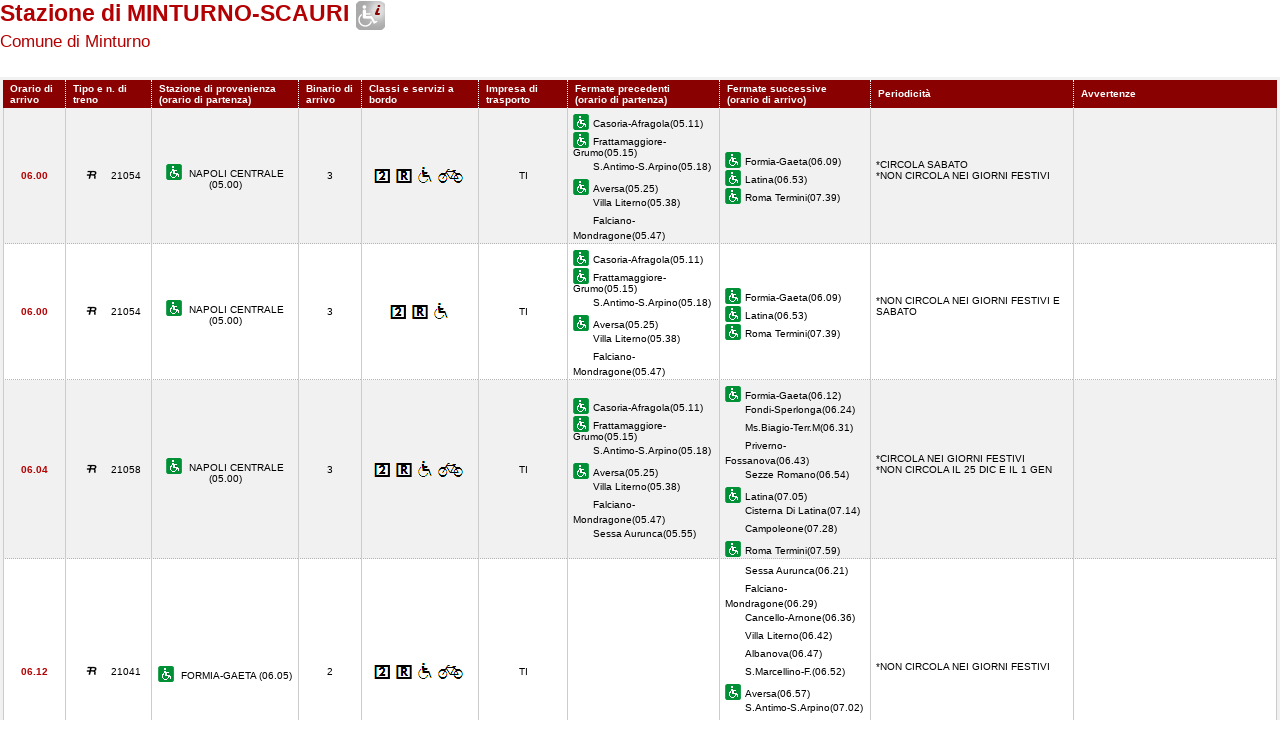

--- FILE ---
content_type: text/html; charset=utf-8
request_url: https://prm.rfi.it/qo_prm/QO_Stampa.aspx?Tipo=A&id=1610&lin=it&dalle=06.00&alle=06.59
body_size: 56028
content:


<!DOCTYPE html PUBLIC "-//W3C//DTD XHTML 1.0 Strict//EN" "http://www.w3.org/TR/xhtml1/DTD/xhtml1-strict.dtd">
<html xmlns="http://www.w3.org/1999/xhtml" lang="it" xml:lang="it">
<head>
	<meta http-equiv="Content-Type" content="text/html; charset=UTF-8" />
	<title>Formato stampa dell'orario dei treni in arrivo nella
	                                                     stazione di Minturno-Scauri - RFI</title>
	<link rel="stylesheet" href="css/styleQO.css" media="screen" />
	<link rel="stylesheet" href="css/styleQOprint.css" media="print" />
	<!--[if IE 7]><link rel="stylesheet" href="css/ie7.css" media="screen" /><![endif]-->
	<!--[if IE 6]><link rel="stylesheet" href="css/ie6.css" media="screen" /><![endif]-->
	<style type="text/css">
		div.contTab{padding-top:3px; background-image:none}
		div.contTab table.QOtab tr.rigatop th.cellaultima{width:16%; background-image:none}
	</style>
	<script type="text/javascript" src="js/utility.js"></script>
</head>
<body style="background:#FFF; min-width:960px">
	<!-- CONTAINER -->
	<div id="container">

		<!-- CONTENUTI -->
		<div id="content">
			<!-- Paragrafo -->
			<div class="ContParag">
				<!-- Titolo -->
				<div class="QOtitolo">
				
				    
	                    <h3>Stazione di MINTURNO-SCAURI</h3>
                    
			            <img src="images/ico_no_pmr_big.gif" alt="Stazione non dotata di assistenza alle Persone a Ridotta Mobilit&agrave;" />
			        
	                        <h4>Comune di Minturno</h4>
                        
			        
			        <div><b></b></div>
					<br />
					<div class="clearLeft"></div>
				</div>
				<!-- /Titolo -->

				<!-- Tabella Quadro Orario -->
				<div class="contTab">
					<table border="0" cellpadding="0" cellspacing="0" width="100%" class="QOtab" summary="La tabella contiene le informazioni relative ai treni in arrivo nella stazione di ORVIETO. Vengono riportate informazioni su l'orario, il numero del treno, la stazione di provenienza, il binario di arrivo, classi e servizi a bordo, fermate precedenti e fermate successive, periodicit&agrave; e avvertenze.">
						<thead>
							<tr class="rigatop">
							
							
								<th scope="col" style="width:5%">
								
	                                Orario di arrivo
                                 								
								</th>
								<th scope="col">								
								
	                                Tipo e n. di treno
                                
								</th>
								<th scope="col">								
								
	                                Stazione di provenienza
                                
								<br />								
								
	                                (orario di partenza)
                                
								</th>
								<th scope="col" style="width:5%">								
								
	                                Binario di arrivo
                                
								</th>
								<th scope="col">								
								
	                                Classi e servizi a bordo
                                
								</th>	
								<th scope="col" style="width:7%">
								
								
	                                Impresa di trasporto
                                
								</th>							
								<th scope="col">
								
								
	                                Fermate precedenti
                                
								<br />
								
								
	                                (orario di partenza)
                                
								</th>
								<th scope="col">
								
								
	                                Fermate successive
                                
								<br />
								
	                                (orario di arrivo)
                                							
								
								
								</th>
								<th scope="col" style="width:16%">
								
								
	                                Periodicit&agrave;
                                
								</th>
								<th scope="col" class="cellaultima">
								
	                                Avvertenze
                                								
								</th>
						    
							</tr>
						</thead>
						<tbody>
						    
						    
                                            <tr>
                                        
                            
								    <td class="cellauno center" style="text-align:center">06.00
								    </td>
								    
								    <td class="center">
								    
								        <img src="images/trn_R.gif" alt="Treno Regionale" />
								    21054
								    </td>
								    <td class="center">
								    
								    
								    <img src="images/ico_pmr.gif" alt="Stazione con servizio di assistenza alle Persone a Ridotta Mobilit&agrave;" class="ico" />
								    NAPOLI CENTRALE 
                                     
                                   								   								   
								   
								   (05.00)
								   </td>								    
								    <td class="center">
								        
								        3 								                        
			                            
								        
								        
								    </td>
								    <td class="center">
									    
                                            <img src='IMAGES/2.gif' alt='Servizio di Seconda Classe' />&nbsp;
                                     
                                            <img src='IMAGES/R.gif' alt='Prenotazione obbligatoria' />&nbsp;
                                     
                                            <img src='IMAGES/accessib.gif' alt='Treno con carrozza dotata di posto attrezzato e bagno accessibile per passeggeri su sedia a ruote' />&nbsp;
                                     
                                            <img src='IMAGES/bici.gif' alt='Servizio di trasporto Bici al seguito' />&nbsp;
                                                                        
								    
								    </td>
								    <td class="center">TI</td>
								    <td>
									    
							        
								            <img src="images/ico_pmr.gif" alt="Servizio di assistenza ai passeggeri a mobilit&agrave; ridotta" class="ico" />Casoria-Afragola(05.11)
								            
								                <br/>
								            
								            <img src="images/ico_pmr.gif" alt="Servizio di assistenza ai passeggeri a mobilit&agrave; ridotta" class="ico" />Frattamaggiore-Grumo(05.15)
								            
								                <br/>
								            
                                            <span></span>S.Antimo-S.Arpino(05.18)
                                            
								                <br/>
								            
								            <img src="images/ico_pmr.gif" alt="Servizio di assistenza ai passeggeri a mobilit&agrave; ridotta" class="ico" />Aversa(05.25)
								            
								                <br/>
								            
                                            <span></span>Villa Literno(05.38)
                                            
								                <br/>
								            
                                            <span></span>Falciano-Mondragone(05.47)
                                            		    
								        
								        &nbsp;</td>
								    <td>
								        
							        
							                <img src="images/ico_pmr.gif" alt="Stazione con servizio di assistenza alle Persone a Ridotta Mobilit&agrave;" class="ico" />Formia-Gaeta(06.09)
							                
								                <br/>
								            
							                <img src="images/ico_pmr.gif" alt="Stazione con servizio di assistenza alle Persone a Ridotta Mobilit&agrave;" class="ico" />Latina(06.53)
							                
								                <br/>
								            
							                <img src="images/ico_pmr.gif" alt="Stazione con servizio di assistenza alle Persone a Ridotta Mobilit&agrave;" class="ico" />Roma Termini(07.39)
							                		 
							       
                                       
                                    &nbsp;</td>
								    
                                        <td>*CIRCOLA SABATO<br />*NON CIRCOLA NEI GIORNI FESTIVI<br />&nbsp;</td>                    
								    
                                    			    
								    
								    
								    <td>&nbsp;</td>
							        
							        </tr>
							                                    
							                <tr class="dispari">							    
							            
                            
								    <td class="cellauno center" style="text-align:center">06.00
								    </td>
								    
								    <td class="center">
								    
								        <img src="images/trn_R.gif" alt="Treno Regionale" />
								    21054
								    </td>
								    <td class="center">
								    
								    
								    <img src="images/ico_pmr.gif" alt="Stazione con servizio di assistenza alle Persone a Ridotta Mobilit&agrave;" class="ico" />
								    NAPOLI CENTRALE 
                                     
                                   								   								   
								   
								   (05.00)
								   </td>								    
								    <td class="center">
								        
								        3 								                        
			                            
								        
								        
								    </td>
								    <td class="center">
									    
                                            <img src='IMAGES/2.gif' alt='Servizio di Seconda Classe' />&nbsp;
                                     
                                            <img src='IMAGES/R.gif' alt='Prenotazione obbligatoria' />&nbsp;
                                     
                                            <img src='IMAGES/accessib.gif' alt='Treno con carrozza dotata di posto attrezzato e bagno accessibile per passeggeri su sedia a ruote' />&nbsp;
                                                                        
								    
								    </td>
								    <td class="center">TI</td>
								    <td>
									    
							        
								            <img src="images/ico_pmr.gif" alt="Servizio di assistenza ai passeggeri a mobilit&agrave; ridotta" class="ico" />Casoria-Afragola(05.11)
								            
								                <br/>
								            
								            <img src="images/ico_pmr.gif" alt="Servizio di assistenza ai passeggeri a mobilit&agrave; ridotta" class="ico" />Frattamaggiore-Grumo(05.15)
								            
								                <br/>
								            
                                            <span></span>S.Antimo-S.Arpino(05.18)
                                            
								                <br/>
								            
								            <img src="images/ico_pmr.gif" alt="Servizio di assistenza ai passeggeri a mobilit&agrave; ridotta" class="ico" />Aversa(05.25)
								            
								                <br/>
								            
                                            <span></span>Villa Literno(05.38)
                                            
								                <br/>
								            
                                            <span></span>Falciano-Mondragone(05.47)
                                            		    
								        
								        &nbsp;</td>
								    <td>
								        
							        
							                <img src="images/ico_pmr.gif" alt="Stazione con servizio di assistenza alle Persone a Ridotta Mobilit&agrave;" class="ico" />Formia-Gaeta(06.09)
							                
								                <br/>
								            
							                <img src="images/ico_pmr.gif" alt="Stazione con servizio di assistenza alle Persone a Ridotta Mobilit&agrave;" class="ico" />Latina(06.53)
							                
								                <br/>
								            
							                <img src="images/ico_pmr.gif" alt="Stazione con servizio di assistenza alle Persone a Ridotta Mobilit&agrave;" class="ico" />Roma Termini(07.39)
							                		 
							       
                                       
                                    &nbsp;</td>
								    
                                        <td>*NON CIRCOLA NEI GIORNI FESTIVI E SABATO<br />&nbsp;</td>                    
								    
                                    			    
								    
								    
								    <td>&nbsp;</td>
							        
							        </tr>
							        
                                            <tr>
                                        
                            
								    <td class="cellauno center" style="text-align:center">06.04
								    </td>
								    
								    <td class="center">
								    
								        <img src="images/trn_R.gif" alt="Treno Regionale" />
								    21058
								    </td>
								    <td class="center">
								    
								    
								    <img src="images/ico_pmr.gif" alt="Stazione con servizio di assistenza alle Persone a Ridotta Mobilit&agrave;" class="ico" />
								    NAPOLI CENTRALE 
                                     
                                   								   								   
								   
								   (05.00)
								   </td>								    
								    <td class="center">
								        
								        3 								                        
			                            
								        
								        
								    </td>
								    <td class="center">
									    
                                            <img src='IMAGES/2.gif' alt='Servizio di Seconda Classe' />&nbsp;
                                     
                                            <img src='IMAGES/R.gif' alt='Prenotazione obbligatoria' />&nbsp;
                                     
                                            <img src='IMAGES/accessib.gif' alt='Treno con carrozza dotata di posto attrezzato e bagno accessibile per passeggeri su sedia a ruote' />&nbsp;
                                     
                                            <img src='IMAGES/bici.gif' alt='Servizio di trasporto Bici al seguito' />&nbsp;
                                                                        
								    
								    </td>
								    <td class="center">TI</td>
								    <td>
									    
							        
								            <img src="images/ico_pmr.gif" alt="Servizio di assistenza ai passeggeri a mobilit&agrave; ridotta" class="ico" />Casoria-Afragola(05.11)
								            
								                <br/>
								            
								            <img src="images/ico_pmr.gif" alt="Servizio di assistenza ai passeggeri a mobilit&agrave; ridotta" class="ico" />Frattamaggiore-Grumo(05.15)
								            
								                <br/>
								            
                                            <span></span>S.Antimo-S.Arpino(05.18)
                                            
								                <br/>
								            
								            <img src="images/ico_pmr.gif" alt="Servizio di assistenza ai passeggeri a mobilit&agrave; ridotta" class="ico" />Aversa(05.25)
								            
								                <br/>
								            
                                            <span></span>Villa Literno(05.38)
                                            
								                <br/>
								            
                                            <span></span>Falciano-Mondragone(05.47)
                                            
								                <br/>
								            
                                            <span></span>Sessa Aurunca(05.55)
                                            		    
								        
								        &nbsp;</td>
								    <td>
								        
							        
							                <img src="images/ico_pmr.gif" alt="Stazione con servizio di assistenza alle Persone a Ridotta Mobilit&agrave;" class="ico" />Formia-Gaeta(06.12)
							                
								                <br/>
								            
                                            <span></span>Fondi-Sperlonga(06.24)
                                            
								                <br/>
								            
                                            <span></span>Ms.Biagio-Terr.M(06.31)
                                            
								                <br/>
								            
                                            <span></span>Priverno-Fossanova(06.43)
                                            
								                <br/>
								            
                                            <span></span>Sezze Romano(06.54)
                                            
								                <br/>
								            
							                <img src="images/ico_pmr.gif" alt="Stazione con servizio di assistenza alle Persone a Ridotta Mobilit&agrave;" class="ico" />Latina(07.05)
							                
								                <br/>
								            
                                            <span></span>Cisterna Di Latina(07.14)
                                            
								                <br/>
								            
                                            <span></span>Campoleone(07.28)
                                            
								                <br/>
								            
							                <img src="images/ico_pmr.gif" alt="Stazione con servizio di assistenza alle Persone a Ridotta Mobilit&agrave;" class="ico" />Roma Termini(07.59)
							                		 
							       
                                       
                                    &nbsp;</td>
								    
                                        <td>*CIRCOLA NEI GIORNI FESTIVI<br />*NON CIRCOLA IL 25 DIC E IL 1 GEN<br />&nbsp;</td>                    
								    
                                    			    
								    
								    
								    <td>&nbsp;</td>
							        
							        </tr>
							                                    
							                <tr class="dispari">							    
							            
                            
								    <td class="cellauno center" style="text-align:center">06.12
								    </td>
								    
								    <td class="center">
								    
								        <img src="images/trn_R.gif" alt="Treno Regionale" />
								    21041
								    </td>
								    <td class="center">
								    
								    
								    <img src="images/ico_pmr.gif" alt="Stazione con servizio di assistenza alle Persone a Ridotta Mobilit&agrave;" class="ico" />
								    FORMIA-GAETA 
                                     
                                   								   								   
								   
								   (06.05)
								   </td>								    
								    <td class="center">
								        
								        2 								                        
			                            
								        
								        
								    </td>
								    <td class="center">
									    
                                            <img src='IMAGES/2.gif' alt='Servizio di Seconda Classe' />&nbsp;
                                     
                                            <img src='IMAGES/R.gif' alt='Prenotazione obbligatoria' />&nbsp;
                                     
                                            <img src='IMAGES/accessib.gif' alt='Treno con carrozza dotata di posto attrezzato e bagno accessibile per passeggeri su sedia a ruote' />&nbsp;
                                     
                                            <img src='IMAGES/bici.gif' alt='Servizio di trasporto Bici al seguito' />&nbsp;
                                                                        
								    
								    </td>
								    <td class="center">TI</td>
								    <td>
									    
							        		    
								        
								        &nbsp;</td>
								    <td>
								        
							        
                                            <span></span>Sessa Aurunca(06.21)
                                            
								                <br/>
								            
                                            <span></span>Falciano-Mondragone(06.29)
                                            
								                <br/>
								            
                                            <span></span>Cancello-Arnone(06.36)
                                            
								                <br/>
								            
                                            <span></span>Villa Literno(06.42)
                                            
								                <br/>
								            
                                            <span></span>Albanova(06.47)
                                            
								                <br/>
								            
                                            <span></span>S.Marcellino-F.(06.52)
                                            
								                <br/>
								            
							                <img src="images/ico_pmr.gif" alt="Stazione con servizio di assistenza alle Persone a Ridotta Mobilit&agrave;" class="ico" />Aversa(06.57)
							                
								                <br/>
								            
                                            <span></span>S.Antimo-S.Arpino(07.02)
                                            
								                <br/>
								            
							                <img src="images/ico_pmr.gif" alt="Stazione con servizio di assistenza alle Persone a Ridotta Mobilit&agrave;" class="ico" />Frattamaggiore-Grumo(07.06)
							                
								                <br/>
								            
							                <img src="images/ico_pmr.gif" alt="Stazione con servizio di assistenza alle Persone a Ridotta Mobilit&agrave;" class="ico" />Casoria-Afragola(07.11)
							                
								                <br/>
								            
							                <img src="images/ico_pmr.gif" alt="Stazione con servizio di assistenza alle Persone a Ridotta Mobilit&agrave;" class="ico" />Napoli Centrale(07.31)
							                		 
							       
                                       
                                    &nbsp;</td>
								    
                                        <td>*NON CIRCOLA NEI GIORNI FESTIVI<br />&nbsp;</td>                    
								    
                                    			    
								    
								    
								    <td>&nbsp;</td>
							        
							        </tr>
							        
                                            <tr>
                                        
                            
								    <td class="cellauno center" style="text-align:center">06.15
								    </td>
								    
								    <td class="center">
								    
								        <img src="images/trn_R.gif" alt="Treno Regionale" />
								    21056
								    </td>
								    <td class="center">
								    
								    
								    <img src="images/ico_pmr.gif" alt="Stazione con servizio di assistenza alle Persone a Ridotta Mobilit&agrave;" class="ico" />
								    NAPOLI CENTRALE 
                                     
                                   								   								   
								   
								   (05.09)
								   </td>								    
								    <td class="center">
								        
								        3 								                        
			                            
								        
								        
								    </td>
								    <td class="center">
									    
                                            <img src='IMAGES/2.gif' alt='Servizio di Seconda Classe' />&nbsp;
                                     
                                            <img src='IMAGES/R.gif' alt='Prenotazione obbligatoria' />&nbsp;
                                     
                                            <img src='IMAGES/accessib.gif' alt='Treno con carrozza dotata di posto attrezzato e bagno accessibile per passeggeri su sedia a ruote' />&nbsp;
                                                                        
								    
								    </td>
								    <td class="center">TI</td>
								    <td>
									    
							        
								            <img src="images/ico_pmr.gif" alt="Servizio di assistenza ai passeggeri a mobilit&agrave; ridotta" class="ico" />Aversa(05.31)
								            
								                <br/>
								            
                                            <span></span>S.Marcellino-F.(05.36)
                                            
								                <br/>
								            
                                            <span></span>Albanova(05.40)
                                            
								                <br/>
								            
                                            <span></span>Villa Literno(05.47)
                                            
								                <br/>
								            
                                            <span></span>Cancello-Arnone(05.53)
                                            
								                <br/>
								            
                                            <span></span>Falciano-Mondragone(05.59)
                                            
								                <br/>
								            
                                            <span></span>Sessa Aurunca(06.07)
                                            		    
								        
								        &nbsp;</td>
								    <td>
								        
							        
							                <img src="images/ico_pmr.gif" alt="Stazione con servizio di assistenza alle Persone a Ridotta Mobilit&agrave;" class="ico" />Formia-Gaeta(06.23)
							                
								                <br/>
								            
                                            <span></span>Itri(06.30)
                                            
								                <br/>
								            
                                            <span></span>Fondi-Sperlonga(06.39)
                                            
								                <br/>
								            
                                            <span></span>Ms.Biagio-Terr.M(06.45)
                                            
								                <br/>
								            
                                            <span></span>Priverno-Fossanova(06.57)
                                            
								                <br/>
								            
                                            <span></span>Sezze Romano(07.07)
                                            
								                <br/>
								            
							                <img src="images/ico_pmr.gif" alt="Stazione con servizio di assistenza alle Persone a Ridotta Mobilit&agrave;" class="ico" />Latina(07.15)
							                
								                <br/>
								            
                                            <span></span>Cisterna Di Latina(07.24)
                                            
								                <br/>
								            
                                            <span></span>Campoleone(07.37)
                                            
								                <br/>
								            
                                            <span></span>Pomezia-S.Palomba(07.46)
                                            
								                <br/>
								            
                                            <span></span>Torricola(07.54)
                                            
								                <br/>
								            
							                <img src="images/ico_pmr.gif" alt="Stazione con servizio di assistenza alle Persone a Ridotta Mobilit&agrave;" class="ico" />Roma Termini(08.12)
							                		 
							       
                                       
                                    &nbsp;</td>
								    
                                        <td>*NON CIRCOLA NEI GIORNI FESTIVI E SABATO<br />&nbsp;</td>                    
								    
                                    			    
								    
								    
								    <td>Treno garantito in caso di sciopero nei soli giorni feriali.L'orario effettivo di arrivo e partenza nelle singole stazioni e la tratta garantita possono essere diversi da quanto indicato.&nbsp;</td>
							        
							        </tr>
							                                    
							                <tr class="dispari">							    
							            
                            
								    <td class="cellauno center" style="text-align:center">06.15
								    </td>
								    
								    <td class="center">
								    
								        <img src="images/trn_R.gif" alt="Treno Regionale" />
								    21056
								    </td>
								    <td class="center">
								    
								    
								    <img src="images/ico_pmr.gif" alt="Stazione con servizio di assistenza alle Persone a Ridotta Mobilit&agrave;" class="ico" />
								    NAPOLI CENTRALE 
                                     
                                   								   								   
								   
								   (05.09)
								   </td>								    
								    <td class="center">
								        
								        3 								                        
			                            
								        
								        
								    </td>
								    <td class="center">
									    
                                            <img src='IMAGES/2.gif' alt='Servizio di Seconda Classe' />&nbsp;
                                     
                                            <img src='IMAGES/R.gif' alt='Prenotazione obbligatoria' />&nbsp;
                                     
                                            <img src='IMAGES/accessib.gif' alt='Treno con carrozza dotata di posto attrezzato e bagno accessibile per passeggeri su sedia a ruote' />&nbsp;
                                     
                                            <img src='IMAGES/bici.gif' alt='Servizio di trasporto Bici al seguito' />&nbsp;
                                                                        
								    
								    </td>
								    <td class="center">TI</td>
								    <td>
									    
							        
								            <img src="images/ico_pmr.gif" alt="Servizio di assistenza ai passeggeri a mobilit&agrave; ridotta" class="ico" />Aversa(05.31)
								            
								                <br/>
								            
                                            <span></span>S.Marcellino-F.(05.36)
                                            
								                <br/>
								            
                                            <span></span>Albanova(05.40)
                                            
								                <br/>
								            
                                            <span></span>Villa Literno(05.47)
                                            
								                <br/>
								            
                                            <span></span>Cancello-Arnone(05.53)
                                            
								                <br/>
								            
                                            <span></span>Falciano-Mondragone(05.59)
                                            
								                <br/>
								            
                                            <span></span>Sessa Aurunca(06.07)
                                            		    
								        
								        &nbsp;</td>
								    <td>
								        
							        
							                <img src="images/ico_pmr.gif" alt="Stazione con servizio di assistenza alle Persone a Ridotta Mobilit&agrave;" class="ico" />Formia-Gaeta(06.23)
							                
								                <br/>
								            
                                            <span></span>Itri(06.30)
                                            
								                <br/>
								            
                                            <span></span>Fondi-Sperlonga(06.39)
                                            
								                <br/>
								            
                                            <span></span>Ms.Biagio-Terr.M(06.45)
                                            
								                <br/>
								            
                                            <span></span>Priverno-Fossanova(06.57)
                                            
								                <br/>
								            
                                            <span></span>Sezze Romano(07.07)
                                            
								                <br/>
								            
							                <img src="images/ico_pmr.gif" alt="Stazione con servizio di assistenza alle Persone a Ridotta Mobilit&agrave;" class="ico" />Latina(07.15)
							                
								                <br/>
								            
                                            <span></span>Cisterna Di Latina(07.24)
                                            
								                <br/>
								            
                                            <span></span>Campoleone(07.37)
                                            
								                <br/>
								            
                                            <span></span>Pomezia-S.Palomba(07.46)
                                            
								                <br/>
								            
                                            <span></span>Torricola(07.54)
                                            
								                <br/>
								            
							                <img src="images/ico_pmr.gif" alt="Stazione con servizio di assistenza alle Persone a Ridotta Mobilit&agrave;" class="ico" />Roma Termini(08.12)
							                		 
							       
                                       
                                    &nbsp;</td>
								    
                                        <td>*CIRCOLA SABATO<br />*NON CIRCOLA NEI GIORNI FESTIVI<br />&nbsp;</td>                    
								    
                                    			    
								    
								    
								    <td>&nbsp;</td>
							        
							        </tr>
							        
                                            <tr>
                                        
                            
								    <td class="cellauno center" style="text-align:center">06.41
								    </td>
								    
								    <td class="center">
								    
								        <img src="images/trn_R.gif" alt="Treno Regionale" />
								    21042
								    </td>
								    <td class="center">
								    
								    
								    <img src="images/ico_pmr.gif" alt="Stazione con servizio di assistenza alle Persone a Ridotta Mobilit&agrave;" class="ico" />
								    NAPOLI CENTRALE 
                                     
                                   								   								   
								   
								   (05.31)
								   </td>								    
								    <td class="center">
								        
								        3 								                        
			                            
								        
								        
								    </td>
								    <td class="center">
									    
                                            <img src='IMAGES/2.gif' alt='Servizio di Seconda Classe' />&nbsp;
                                     
                                            <img src='IMAGES/accessib.gif' alt='Treno con carrozza dotata di posto attrezzato e bagno accessibile per passeggeri su sedia a ruote' />&nbsp;
                                     
                                            <img src='IMAGES/bici.gif' alt='Servizio di trasporto Bici al seguito' />&nbsp;
                                                                        
								    
								    </td>
								    <td class="center">TI</td>
								    <td>
									    
							        
								            <img src="images/ico_pmr.gif" alt="Servizio di assistenza ai passeggeri a mobilit&agrave; ridotta" class="ico" />Casoria-Afragola(05.43)
								            
								                <br/>
								            
								            <img src="images/ico_pmr.gif" alt="Servizio di assistenza ai passeggeri a mobilit&agrave; ridotta" class="ico" />Frattamaggiore-Grumo(05.47)
								            
								                <br/>
								            
                                            <span></span>S.Antimo-S.Arpino(05.50)
                                            
								                <br/>
								            
								            <img src="images/ico_pmr.gif" alt="Servizio di assistenza ai passeggeri a mobilit&agrave; ridotta" class="ico" />Aversa(05.55)
								            
								                <br/>
								            
                                            <span></span>S.Marcellino-F.(06.01)
                                            
								                <br/>
								            
                                            <span></span>Albanova(06.06)
                                            
								                <br/>
								            
                                            <span></span>Villa Literno(06.12)
                                            
								                <br/>
								            
                                            <span></span>Cancello-Arnone(06.18)
                                            
								                <br/>
								            
                                            <span></span>Falciano-Mondragone(06.25)
                                            
								                <br/>
								            
                                            <span></span>Sessa Aurunca(06.33)
                                            		    
								        
								        &nbsp;</td>
								    <td>
								        
							        
							                <img src="images/ico_pmr.gif" alt="Stazione con servizio di assistenza alle Persone a Ridotta Mobilit&agrave;" class="ico" />Formia-Gaeta(06.55)
							                		 
							       
                                       
                                    &nbsp;</td>
								    
                                        <td>*NON CIRCOLA NEI GIORNI FESTIVI<br />&nbsp;</td>                    
								    
                                    			    
								    
								    
								    <td>Treno garantito in caso di sciopero nei soli giorni feriali.L'orario effettivo di arrivo e partenza nelle singole stazioni e la tratta garantita possono essere diversi da quanto indicato.&nbsp;</td>
							        
							        </tr>
							                                    
							                <tr class="dispari">							    
							            
                            
								    <td class="cellauno center" style="text-align:center">06.44
								    </td>
								    
								    <td class="center">
								    
								        <img src="images/trn_R.gif" alt="Treno Regionale" />
								    21043
								    </td>
								    <td class="center">
								    
								    
								    <img src="images/ico_pmr.gif" alt="Stazione con servizio di assistenza alle Persone a Ridotta Mobilit&agrave;" class="ico" />
								    FORMIA-GAETA 
                                     
                                   								   								   
								   
								   (06.37)
								   </td>								    
								    <td class="center">
								        
								        2 								                        
			                            
								        
								        
								    </td>
								    <td class="center">
									    
                                            <img src='IMAGES/2.gif' alt='Servizio di Seconda Classe' />&nbsp;
                                     
                                            <img src='IMAGES/R.gif' alt='Prenotazione obbligatoria' />&nbsp;
                                     
                                            <img src='IMAGES/accessib.gif' alt='Treno con carrozza dotata di posto attrezzato e bagno accessibile per passeggeri su sedia a ruote' />&nbsp;
                                     
                                            <img src='IMAGES/bici.gif' alt='Servizio di trasporto Bici al seguito' />&nbsp;
                                                                        
								    
								    </td>
								    <td class="center">TI</td>
								    <td>
									    
							        		    
								        
								        &nbsp;</td>
								    <td>
								        
							        
                                            <span></span>Sessa Aurunca(06.53)
                                            
								                <br/>
								            
                                            <span></span>Falciano-Mondragone(07.01)
                                            
								                <br/>
								            
                                            <span></span>Cancello-Arnone(07.08)
                                            
								                <br/>
								            
                                            <span></span>Villa Literno(07.14)
                                            
								                <br/>
								            
                                            <span></span>Albanova(07.19)
                                            
								                <br/>
								            
                                            <span></span>S.Marcellino-F.(07.24)
                                            
								                <br/>
								            
							                <img src="images/ico_pmr.gif" alt="Stazione con servizio di assistenza alle Persone a Ridotta Mobilit&agrave;" class="ico" />Aversa(07.32)
							                
								                <br/>
								            
                                            <span></span>S.Antimo-S.Arpino(07.37)
                                            
								                <br/>
								            
							                <img src="images/ico_pmr.gif" alt="Stazione con servizio di assistenza alle Persone a Ridotta Mobilit&agrave;" class="ico" />Frattamaggiore-Grumo(07.41)
							                
								                <br/>
								            
							                <img src="images/ico_pmr.gif" alt="Stazione con servizio di assistenza alle Persone a Ridotta Mobilit&agrave;" class="ico" />Casoria-Afragola(07.46)
							                
								                <br/>
								            
							                <img src="images/ico_pmr.gif" alt="Stazione con servizio di assistenza alle Persone a Ridotta Mobilit&agrave;" class="ico" />Napoli Centrale(08.07)
							                		 
							       
                                       
                                    &nbsp;</td>
								    
                                        <td>*NON CIRCOLA DOMENICA<br />&nbsp;</td>                    
								    
                                    			    
								    
								    
								    <td>Treno garantito in caso di sciopero nei soli giorni feriali.L'orario effettivo di arrivo e partenza nelle singole stazioni e la tratta garantita possono essere diversi da quanto indicato.&nbsp;</td>
							        
							        </tr>
							        
                                            <tr>
                                        
                            
								    <td class="cellauno center" style="text-align:center">06.45
								    </td>
								    
								    <td class="center">
								    
								        <img src="images/trn_R.gif" alt="Treno Regionale" />
								    12725
								    </td>
								    <td class="center">
								    
								    
								    <img src="images/ico_pmr.gif" alt="Stazione con servizio di assistenza alle Persone a Ridotta Mobilit&agrave;" class="ico" />
								    ROMA TERMINI 
                                     
                                   								   								   
								   
								   (05.00)
								   </td>								    
								    <td class="center">
								        
								        1 								                        
			                            
								        
								        
								    </td>
								    <td class="center">
									    
                                            <img src='IMAGES/2.gif' alt='Servizio di Seconda Classe' />&nbsp;
                                     
                                            <img src='IMAGES/accessib.gif' alt='Treno con carrozza dotata di posto attrezzato e bagno accessibile per passeggeri su sedia a ruote' />&nbsp;
                                     
                                            <img src='IMAGES/bici.gif' alt='Servizio di trasporto Bici al seguito' />&nbsp;
                                                                        
								    
								    </td>
								    <td class="center">TI</td>
								    <td>
									    
							        
                                            <span></span>Pomezia-S.Palomba(05.16)
                                            
								                <br/>
								            
                                            <span></span>Campoleone(05.23)
                                            
								                <br/>
								            
                                            <span></span>Cisterna Di Latina(05.33)
                                            
								                <br/>
								            
								            <img src="images/ico_pmr.gif" alt="Servizio di assistenza ai passeggeri a mobilit&agrave; ridotta" class="ico" />Latina(05.41)
								            
								                <br/>
								            
                                            <span></span>Sezze Romano(05.49)
                                            
								                <br/>
								            
                                            <span></span>Priverno-Fossanova(05.59)
                                            
								                <br/>
								            
                                            <span></span>Ms.Biagio-Terr.M(06.10)
                                            
								                <br/>
								            
                                            <span></span>Fondi-Sperlonga(06.16)
                                            
								                <br/>
								            
                                            <span></span>Itri(06.26)
                                            
								                <br/>
								            
								            <img src="images/ico_pmr.gif" alt="Servizio di assistenza ai passeggeri a mobilit&agrave; ridotta" class="ico" />Formia-Gaeta(06.33)
								            		    
								        
								        &nbsp;</td>
								    <td>
								        
							        		 
							       
                                       
                                    &nbsp;</td>
								    
                                        <td>*NON CIRCOLA NEI GIORNI FESTIVI E SABATO<br />&nbsp;</td>                    
								    
                                    			    
								    
								    
								    <td>&nbsp;</td>
							        
							        </tr>
							                                    
							                <tr class="dispari">							    
							            
                            
								    <td class="cellauno center" style="text-align:center">06.56
								    </td>
								    
								    <td class="center">
								    
								        <img src="images/trn_R.gif" alt="Treno Regionale" />
								    5894
								    </td>
								    <td class="center">
								    
								    
								    <img src="images/ico_pmr.gif" alt="Stazione con servizio di assistenza alle Persone a Ridotta Mobilit&agrave;" class="ico" />
								    BENEVENTO 
                                     
                                   								   								   
								   
								   (05.15)
								   </td>								    
								    <td class="center">
								        
								        3 								                        
			                            
								        
								        
								    </td>
								    <td class="center">
									    
                                            <img src='IMAGES/2.gif' alt='Servizio di Seconda Classe' />&nbsp;
                                     
                                            <img src='IMAGES/R.gif' alt='Prenotazione obbligatoria' />&nbsp;
                                     
                                            <img src='IMAGES/accessib.gif' alt='Treno con carrozza dotata di posto attrezzato e bagno accessibile per passeggeri su sedia a ruote' />&nbsp;
                                                                        
								    
								    </td>
								    <td class="center">TI</td>
								    <td>
									    
							        
								            <img src="images/ico_pmr.gif" alt="Servizio di assistenza ai passeggeri a mobilit&agrave; ridotta" class="ico" />Telese-Cerreto(05.39)
								            
								                <br/>
								            
								            <img src="images/ico_pmr.gif" alt="Servizio di assistenza ai passeggeri a mobilit&agrave; ridotta" class="ico" />Caserta(06.08)
								            
								                <br/>
								            
                                            <span></span>Marcianise(06.16)
                                            
								                <br/>
								            
                                            <span></span>Villa Literno(06.34)
                                            
								                <br/>
								            
                                            <span></span>Cancello-Arnone(06.39)
                                            		    
								        
								        &nbsp;</td>
								    <td>
								        
							        
							                <img src="images/ico_pmr.gif" alt="Stazione con servizio di assistenza alle Persone a Ridotta Mobilit&agrave;" class="ico" />Formia-Gaeta(07.04)
							                
								                <br/>
								            
							                <img src="images/ico_pmr.gif" alt="Stazione con servizio di assistenza alle Persone a Ridotta Mobilit&agrave;" class="ico" />Latina(07.42)
							                
								                <br/>
								            
							                <img src="images/ico_pmr.gif" alt="Stazione con servizio di assistenza alle Persone a Ridotta Mobilit&agrave;" class="ico" />Roma Termini(08.27)
							                		 
							       
                                       
                                    &nbsp;</td>
								    
                                        <td>*NON CIRCOLA NEI GIORNI FESTIVI E SABATO<br />&nbsp;</td>                    
								    
                                    			    
								    
								    
								    <td>&nbsp;</td>
							        
							        </tr>
							        
                                            <tr>
                                        
                            
								    <td class="cellauno center" style="text-align:center">06.56
								    </td>
								    
								    <td class="center">
								    
								        <img src="images/trn_R.gif" alt="Treno Regionale" />
								    5896
								    </td>
								    <td class="center">
								    
								    
								    <img src="images/ico_pmr.gif" alt="Stazione con servizio di assistenza alle Persone a Ridotta Mobilit&agrave;" class="ico" />
								    BENEVENTO 
                                     
                                   								   								   
								   
								   (05.15)
								   </td>								    
								    <td class="center">
								        
								        3 								                        
			                            
								        
								        
								    </td>
								    <td class="center">
									    
                                            <img src='IMAGES/2.gif' alt='Servizio di Seconda Classe' />&nbsp;
                                     
                                            <img src='IMAGES/accessib.gif' alt='Treno con carrozza dotata di posto attrezzato e bagno accessibile per passeggeri su sedia a ruote' />&nbsp;
                                     
                                            <img src='IMAGES/bici.gif' alt='Servizio di trasporto Bici al seguito' />&nbsp;
                                                                        
								    
								    </td>
								    <td class="center">TI</td>
								    <td>
									    
							        
								            <img src="images/ico_pmr.gif" alt="Servizio di assistenza ai passeggeri a mobilit&agrave; ridotta" class="ico" />Telese-Cerreto(05.39)
								            
								                <br/>
								            
								            <img src="images/ico_pmr.gif" alt="Servizio di assistenza ai passeggeri a mobilit&agrave; ridotta" class="ico" />Caserta(06.08)
								            
								                <br/>
								            
                                            <span></span>Marcianise(06.16)
                                            
								                <br/>
								            
                                            <span></span>Villa Literno(06.34)
                                            
								                <br/>
								            
                                            <span></span>Cancello-Arnone(06.39)
                                            		    
								        
								        &nbsp;</td>
								    <td>
								        
							        
							                <img src="images/ico_pmr.gif" alt="Stazione con servizio di assistenza alle Persone a Ridotta Mobilit&agrave;" class="ico" />Formia-Gaeta(07.04)
							                
								                <br/>
								            
							                <img src="images/ico_pmr.gif" alt="Stazione con servizio di assistenza alle Persone a Ridotta Mobilit&agrave;" class="ico" />Latina(07.42)
							                
								                <br/>
								            
							                <img src="images/ico_pmr.gif" alt="Stazione con servizio di assistenza alle Persone a Ridotta Mobilit&agrave;" class="ico" />Roma Termini(08.27)
							                		 
							       
                                       
                                    &nbsp;</td>
								    
                                        <td>*CIRCOLA SABATO<br />*NON CIRCOLA NEI GIORNI FESTIVI<br />&nbsp;</td>                    
								    
                                    			    
								    
								    
								    <td>&nbsp;</td>
							        
							        </tr>
							        

						</tbody>
					</table>
				</div>
				<!-- /Tabella Quadro Orario -->

			</div>
			<!-- /Paragrafo -->
			
			<div id="closeButtonBox" class="closeButton"></div>
			
			
                <script type="text/javascript">buildCloseButton('closeButtonBox');</script>
            		
			
			
		</div>
		<!-- /CONTENUTI -->
	</div>
	<!-- /CONTAINER -->
</body>
</html>